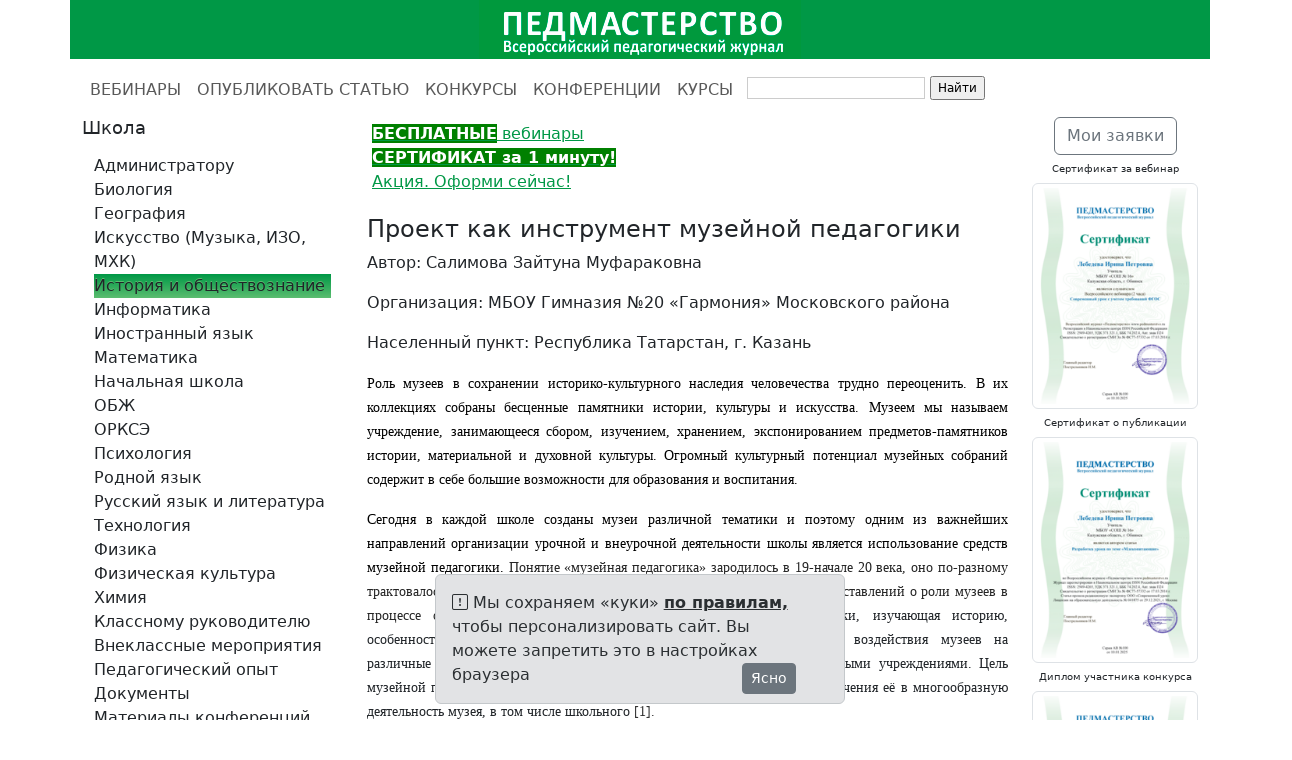

--- FILE ---
content_type: text/html; charset=utf-8
request_url: https://www.pedmasterstvo.ru/categories/5/articles/2012
body_size: 11203
content:
<!DOCTYPE html>
<html>
<head>
<meta content="text/html; charset=UTF-8" http-equiv="Content-Type">
<meta charset="utf-8">
<meta content="IE=edge" http-equiv="X-UA-Compatible">
<meta content="width=device-width, initial-scale=1" name="viewport">
<meta content="Журнал &quot;Педмастерство&quot; проводит Всероссийские конкурсы для педагогов, учителей и воспитателей ДОУ. Участники конкурсов получают дипломы Всероссийского уровня. Возможно участие во Всероссийских конференциях и публикация работ педагогов во Всероссийском журнале.
" name="description">
<meta content="всероссийские конкурсы для педагогов, педмастерство официальный сайт, педагогическое мастерство, педмастерство, конкурсы для педагогов, конкурсы для учителей, конкурсы для воспитателей, конференции для педагогов, конференции для воспитателей, публикации, обмен опытом, информационно-коммуникационные технологии, образовательный ресурс, развитие педагогов, повышение квалификации
педагогов, образовательные технологии, педагогический опыт, опубликовать работу, опубликовать статью, заказать диплом, получить диплом, диплом для учителя, сертификат о публикации, заказать сертификат, получить сертификат" name="keywords">
<meta content="" name="author">
<meta content="ZyDaDNbtxUeokOgY0eKSCm8VD_Vc5v_nepokooOy6f8" name="google-site-verification">
<meta content="5b7b756570a759a1" name="yandex-verification">
<meta content="7f285c3f33040615" name="yandex-verification">
<meta content="e693a304373c9ad35c4d9d26bafc365a" name="wmail-verification">
<title>Проект как инструмент музейной педагогики. Салимова Зайтуна Муфараковна | История и обществознание | Журнал «Педмастерство» - публикации, вебинары, конкурсы для педагогов, учителей и воспитателей</title>
<link rel="stylesheet" href="/assets/bootstrap.min-f19700d55971870235efb473c2fea669fef6c30bcb16b33a55fbc39a8674d7cd.css" media="all" />
<link rel="stylesheet" href="/assets/application-aa61c6443a3d88e21cc0943da6485f7aecfd0f7ff106a9b7853d4ef5ddaa725f.css" media="all" />
<link rel="stylesheet" href="/assets/bootstrap-icons-1.13.1.min-e2a9ac6fcc58a1c08e792fdb15b075acf40e6cdb290ce2b443eddf0cb3a09aef.css" media="all" />
<script src="/assets/bootstrap.bundle.min-3aa30961ff01d56b6f2e5a8208a7a4a8654f9a042f4362ce795c8a6d9ff85094.js"></script>
<script src="/assets/application-5270dd6287ae25238eebfcb16e235f995c3ca2d97258b699b4ba1227b65c0316.js"></script>
<link rel='shortcut icon' type='image/x-icon' href='//files.pedmasterstvo.ru/images/36ff3484b8d96feea9974962ede6646d96653fed.bmp?1568281387' />
<meta name="csrf-param" content="authenticity_token" />
<meta name="csrf-token" content="wui4b9aXAdzcrLwqblNDVPgeB-vrm0AI_GEr24uC7oiNvf8eI9moAwReco7xbPvuLCb4b3pMEPdYjvbTnWHxow" />
<link href="https://www.pedmasterstvo.ru/categories/5/articles/2012" rel="canonical" />
<style>
  a {
    color: #009846;
  }
  
  a:hover {
    color: #009846;
  }
  
  .logo {
    background-color: #009846;
  }
  
  .list-group-item.active,
  .list-group-item.active:hover,
  .list-group-item.active:focus {
    text-shadow: 0 -1px 0 #5bbd70;
    background-image: -webkit-linear-gradient(top, #009846 0%, #5bbd70 100%);
    background-image: -o-linear-gradient(top, #009846 0%, #5bbd70 100%);
    background-image: linear-gradient(to bottom, #009846 0%, #5bbd70 100%);
    background-repeat: repeat-x;
    filter: progid:DXImageTransform.Microsoft.gradient(startColorstr='#FF009846', endColorstr='#FF5bbd70', GradientType=0);
    border-color: #5bbd70;
  }
  
  .pagination li a {
    color: #009846;
  }
  
  .pagination .active a {
    background-color: #009846;
    border-color: #009846;
  }
  
  .pagination .active a:hover {
    background-color: #009846;
    border-color: #009846;
  }
  
  @media (min-width: 992px) {
    * {
      box-sizing: border-box;
    }
    body {
      margin: 0;
      padding-top: 62px;
    }
    header {
      height: 62px;
      padding-top: 0px;
    }
    .main-nav,
    .main {
      position: relative;
    }
    .main-nav {
      background: #fff;
      height: 55px;
      z-index: 150;
    }
    header,
    .main-nav-scrolled {
      position: fixed;
      width: 100%;
      top: 0;
    }
    .main {
      background: #fff;
    }
  }</style>

</head>
<body>
<header>
<div class="container">
<div class="row logo">
<div class="col-md-1 col-sm-1 visible-lg-block"></div>
<div class="col-md-10 col-sm-10">
<a href="/">
<img alt="Журнал «Педмастерство» - публикации, вебинары, конкурсы для педагогов, учителей и воспитателей" src="//files.pedmasterstvo.ru/images/c1ef16853bf4d11c21f723e12072c31b5c981739.png?1568279610" style="display:block;margin-left:auto;margin-right:auto;">
</a>
</div>
<div class="col-md-1 col-sm-1 visible-lg-block"></div>
</div>
</div>
</header>

<nav class="main-nav navbar navbar-expand-lg bg-white" data-bs-theme="light">
<div class="container">
<ul class="navbar-nav">
<li class="nav-item">
<a class="nav-link" href="/vebinary-dlya-uchitelej">ВЕБИНАРЫ</a>
</li>
<li class="nav-item">
<a class="nav-link" href="/send_article">ОПУБЛИКОВАТЬ СТАТЬЮ</a>
</li>
<li class="nav-item">
<a class="nav-link" href="/challenges">КОНКУРСЫ</a>
</li>
<li class="nav-item">
<a class="nav-link" href="/conferences">КОНФЕРЕНЦИИ</a>
</li>
<li class="nav-item">
<a target="_blank" class="nav-link" href="https://www.pedopyt.ru/besplatnye-kursy-dlya-pedagogov">КУРСЫ</a>
</li>
<li class="visible-lg-block">
<div class="ya-site-form ya-site-form_inited_no" onclick="return {'action':'//www.pedmasterstvo.ru/search','arrow':false,'bg':'transparent','fontsize':12,'fg':'#000000','language':'ru','logo':'rb','publicname':'Поиск по pedmasterstvo.ru','suggest':true,'target':'_self','tld':'ru','type':2,'usebigdictionary':true,'searchid':2155689,'webopt':false,'websearch':false,'input_fg':'#000000','input_bg':'#ffffff','input_fontStyle':'normal','input_fontWeight':'normal','input_placeholder':'','input_placeholderColor':'#000000','input_borderColor':'#cccccc'}"><form action="https://yandex.ru/sitesearch" method="get" target="_self"><input type="hidden" name="searchid" value="2155689"/><input type="hidden" name="l10n" value="ru"/><input type="hidden" name="reqenc" value=""/><input type="text" name="text" value=""/><input type="submit" value="Найти"/></form></div><style type="text/css">.ya-page_js_yes .ya-site-form_inited_no { display: none; }</style><script type="text/javascript">(function(w,d,c){var s=d.createElement('script'),h=d.getElementsByTagName('script')[0],e=d.documentElement;if((' '+e.className+' ').indexOf(' ya-page_js_yes ')===-1){e.className+=' ya-page_js_yes';}s.type='text/javascript';s.async=true;s.charset='utf-8';s.src=(d.location.protocol==='https:'?'https:':'http:')+'//site.yandex.net/v2.0/js/all.js';h.parentNode.insertBefore(s,h);(w[c]||(w[c]=[])).push(function(){Ya.Site.Form.init()})})(window,document,'yandex_site_callbacks');</script>
</li>
</ul>
</div>
</nav>

<div class="main">
<div class="container">
<div class="row">
<div class="col-md-3">
<div class="sidebar-module">
<div class="d-none d-md-block">
<h3>Школа</h3>
</div>
<nav class="navbar navbar-expand-md bg-white">
<div class="container">
<button aria-controls="navbarTogglerDemo01" aria-expanded="false" aria-label="Toggle navigation" class="navbar-toggler" data-bs-target="#navbarTogglerDemo01" data-bs-toggle="collapse" type="button">
<h3>
Школа
<span class="navbar-toggler-icon"></span>
</h3>
</button>
<div class="collapse navbar-collapse" id="navbarTogglerDemo01">
<ul class="navbar-nav flex-column">
<li class="nav-item">
<a class="list-group-item" href="/categories/20?page=1">Администратору</a>
</li>
<li class="nav-item">
<a class="list-group-item" href="/categories/1?page=1">Биология</a>
</li>
<li class="nav-item">
<a class="list-group-item" href="/categories/2?page=1">География</a>
</li>
<li class="nav-item">
<a class="list-group-item" href="/categories/4?page=1">Искусство (Музыка, ИЗО, МХК)</a>
</li>
<li class="nav-item">
<a class="list-group-item active" href="/categories/5?page=1">История и обществознание</a>
</li>
<li class="nav-item">
<a class="list-group-item" href="/categories/3?page=1">Информатика</a>
</li>
<li class="nav-item">
<a class="list-group-item" href="/categories/6?page=1">Иностранный язык</a>
</li>
<li class="nav-item">
<a class="list-group-item" href="/categories/7?page=1">Математика</a>
</li>
<li class="nav-item">
<a class="list-group-item" href="/categories/8?page=1">Начальная школа</a>
</li>
<li class="nav-item">
<a class="list-group-item" href="/categories/10?page=1">ОБЖ</a>
</li>
<li class="nav-item">
<a class="list-group-item" href="/categories/11?page=1">ОРКСЭ</a>
</li>
<li class="nav-item">
<a class="list-group-item" href="/categories/12?page=1">Психология</a>
</li>
<li class="nav-item">
<a class="list-group-item" href="/categories/13?page=1">Родной язык</a>
</li>
<li class="nav-item">
<a class="list-group-item" href="/categories/14?page=1">Русский язык и литература</a>
</li>
<li class="nav-item">
<a class="list-group-item" href="/categories/15?page=1">Технология</a>
</li>
<li class="nav-item">
<a class="list-group-item" href="/categories/16?page=1">Физика</a>
</li>
<li class="nav-item">
<a class="list-group-item" href="/categories/17?page=1">Физическая культура</a>
</li>
<li class="nav-item">
<a class="list-group-item" href="/categories/18?page=1">Химия</a>
</li>
<li class="nav-item">
<a class="list-group-item" href="/categories/21?page=1">Классному руководителю</a>
</li>
<li class="nav-item">
<a class="list-group-item" href="/categories/30?page=1">Внеклассные мероприятия</a>
</li>
<li class="nav-item">
<a class="list-group-item" href="/categories/31?page=1">Педагогический опыт</a>
</li>
<li class="nav-item">
<a class="list-group-item" href="/categories/23?page=1">Документы</a>
</li>
<li class="nav-item">
<a class="list-group-item" href="/conference_notes?page=1">Материалы конференций</a>
</li>
</ul>
</div>
</div>
</nav>
<div class="d-none d-md-block">
<h3>ДОУ</h3>
</div>
<nav class="navbar navbar-expand-md bg-white">
<div class="container">
<button aria-controls="navbarTogglerDemo01" aria-expanded="false" aria-label="Toggle navigation" class="navbar-toggler" data-bs-target="#navbarTogglerDemo01" data-bs-toggle="collapse" type="button">
<h3>
ДОУ
<span class="navbar-toggler-icon"></span>
</h3>
</button>
<div class="collapse navbar-collapse" id="navbarTogglerDemo01">
<ul class="navbar-nav flex-column">
<li class="nav-item">
<a class="list-group-item" href="/categories/24?page=1">Конспекты занятий, НОД</a>
</li>
<li class="nav-item">
<a class="list-group-item" href="/categories/28?page=1">Методические разработки (ДОУ)</a>
</li>
<li class="nav-item">
<a class="list-group-item" href="/categories/29?page=1">Сценарии праздников, игры, развлечения</a>
</li>
<li class="nav-item">
<a class="list-group-item" href="/categories/32?page=1">Педагогический опыт (ДОУ)</a>
</li>
</ul>
</div>
</div>
</nav>
</div>

</div>
<div class="col-md-7">

<div class="email-hunter">
<p><a href="http://www.pedmasterstvo.ru/vebinary-dlya-uchitelej" target="_blank"><strong><span style="color:#ffffff"><span style="background-color:#008000">БЕСПЛАТНЫЕ</span></span></strong>&nbsp;вебинары</a><br />
<a href="http://www.pedmasterstvo.ru/vebinary-dlya-uchitelej" target="_blank"><strong><span style="color:#ffffff"><span style="background-color:#008000">СЕРТИФИКАТ за&nbsp;1 минуту!</span></span></strong><br />
Акция. Оформи сейчас!</a></p>


</div>
<div class="mb-2">
<h2>Проект как инструмент музейной педагогики</h2>
<p>Автор: Салимова Зайтуна Муфараковна</p>
<p>Организация: МБОУ Гимназия №20 «Гармония» Московского района </p>
<p>Населенный пункт: Республика Татарстан, г. Казань</p>
<p style="text-align:justify;"><span style="font-size:14px;"><span style="font-family:Times New Roman,Times,serif;"><span style="background-color:white;"><span style="color:black;">Роль музеев в сохранении историко-культурного наследия человечества трудно переоценить. В их коллекциях собраны бесценные памятники истории, культуры и искусства. Музеем мы называем учреждение, занимающееся сбором, изучением, хранением, экспонированием предметов-памятников истории, материальной и духовной культуры. Огромный культурный потенциал музейных собраний содержит в себе большие возможности для образования и воспитания.           </span></span></span></span></p>

<p style="text-align:justify;"><span style="font-size:14px;"><span style="font-family:Times New Roman,Times,serif;"><span style="background-color:white;"><span style="color:black;">Сегодня в каждой школе созданы музеи различной тематики и поэтому одним из важнейших направлений организации урочной и внеурочной деятельности школы является использование средств музейной педагогики.</span><span style="color:#252525;"> Понятие «музейная педагогика» зародилось в 19-начале 20 века, оно по-разному трактовалось исследователями и трансформировалось под воздействием представлений о роли музеев в процессе обучения и воспитания. </span></span>Музейная педагогика -область науки, изучающая историю, особенности культурной образовательной деятельности музеев, методы воздействия музеев на различные категории посетителей, взаимодействие музеев с образовательными учреждениями.<strong> </strong>Цель музейной педагогики-<strong> </strong>создание условий для развития личности путём включения её в многообразную деятельность музея, в том числе школьного <span style="background-color:white;"><span style="color:#333333;">[1]. </span></span> </span></span></p>

<p style="text-align:justify;"><span style="font-size:14px;"><span style="font-family:Times New Roman,Times,serif;">Современная музейная педагогика использует различные формы, методы и технологии. К числу базовых форм культурно-образовательной деятельности музея относят следующие 10: <span style="background-color:white;">экскурсия, лекция<span style="color:#333333;">, консультация, научные чтения (заседание школьного научного общества, конференции, сессии, заседания), клуб (кружок, студия), конкурс (олимпиада, викторина), встреча с интересным человеком, концерт (литературный вечер, театрализованное представление, киносеанс), праздник, историческая игра.</span></span></span></span></p>

<p style="text-align:justify;"><span style="font-size:14px;"><span style="font-family:Times New Roman,Times,serif;"><span style="background-color:white;"><span style="color:#333333;">К нетрадиционным моделям проведения урока, которые могут применяться и в музейной педагогике, относятся: интегрированные уроки, основанные на межпредметных связях; уроки в форме игр, конкурсов, турниров, викторин; уроки, основанные на формах, жанрах и методах работы, известных в общественной практике: исследование, анализ первоисточников, комментарий, мозговая атака, репортаж; уроки на основе нетрадиционной организации и представления учебного материала: урок мудрости, урок мужества, урок-презентация; уроки с использованием фантазии: урок-сказка, урок-сюрприз; уроки, основанные на имитации деятельности учреждений: урок-суд, следствие, дебаты в парламенте[2].</span></span></span></span></p>

<p style="text-align:justify;"><span style="font-size:14px;"><span style="font-family:Times New Roman,Times,serif;"><span style="background-color:white;"><span style="color:#333333;">Одним из требований Федеральных государственных стандартов основного и среднего общего образования в области развития универсальных учебных действий является формирование основ культуры исследовательской и проектной деятельности, навыков разработки, реализации и общественной презентации обучающимися исследования или проекта. На это и направлена музейная педагогика [3]. В таблице представлены точки соприкосновения содержания ФГОС и музейной педагогики.</span></span> </span></span></p>

<table border="1" cellspacing="0" class="MsoTableGrid" style="border-collapse:collapse;border:solid 1.0pt;margin-left:5.4pt;">
	<tbody>
		<tr>
			<td style="width:98.45pt;">
			<p><span style="font-size:14px;"><span style="font-family:Times New Roman,Times,serif;"><span style="background-color:white;"><span style="color:#333333;">Линии сравнения</span></span></span></span></p>
			</td>
			<td style="width:149.65pt;">
			<p><span style="font-size:14px;"><span style="font-family:Times New Roman,Times,serif;"><span style="background-color:white;"><span style="color:#333333;">ФГОС ООО</span></span></span></span></p>
			</td>
			<td style="width:233.85pt;">
			<p><span style="font-size:14px;"><span style="font-family:Times New Roman,Times,serif;"><span style="background-color:white;"><span style="color:#333333;">Музейная педагогика</span></span></span></span></p>
			</td>
		</tr>
		<tr>
			<td style="width:98.45pt;">
			<p><span style="font-size:14px;"><span style="font-family:Times New Roman,Times,serif;"><span style="background-color:white;"><span style="color:#333333;">Цели</span></span></span></span></p>
			</td>
			<td style="width:149.65pt;">
			<p><span style="font-size:14px;"><span style="font-family:Times New Roman,Times,serif;"><span style="background-color:white;"><span style="color:#333333;">Обеспечение духовно-нравственного развития и воспитания учащихся</span></span></span></span></p>
			</td>
			<td style="width:233.85pt;">
			<p><span style="font-size:14px;"><span style="font-family:Times New Roman,Times,serif;"><span style="background-color:white;"><span style="color:#333333;">Создание условий для развития личности путем включения ее в многообразную деятельность музея</span></span></span></span></p>
			</td>
		</tr>
		<tr>
			<td style="width:98.45pt;">
			<p><span style="font-size:14px;"><span style="font-family:Times New Roman,Times,serif;"><span style="background-color:white;"><span style="color:#333333;">Формируемые</span></span></span></span></p>

			<p><span style="font-size:14px;"><span style="font-family:Times New Roman,Times,serif;"><span style="background-color:white;"><span style="color:#333333;">навыки</span></span></span></span></p>
			</td>
			<td style="width:149.65pt;">
			<p><span style="font-size:14px;"><span style="font-family:Times New Roman,Times,serif;"><span style="background-color:white;"><span style="color:#333333;">Формирование основ культуры исследовательской и проектной деятельности</span></span></span></span></p>
			</td>
			<td style="width:233.85pt;">
			<p><span style="font-size:14px;"><span style="font-family:Times New Roman,Times,serif;"><span style="background-color:white;"><span style="color:#333333;">Поисково-собирательное направление деятельности музея дает возможность учащимся проявить себя в исследовательской работе</span></span></span></span></p>
			</td>
		</tr>
		<tr>
			<td style="width:98.45pt;">
			<p><span style="font-size:14px;"><span style="font-family:Times New Roman,Times,serif;"><span style="background-color:white;"><span style="color:#333333;">Способы</span></span></span></span></p>

			<p><span style="font-size:14px;"><span style="font-family:Times New Roman,Times,serif;"><span style="background-color:white;"><span style="color:#333333;">презентации приобретенных навыков</span></span></span></span></p>
			</td>
			<td style="width:149.65pt;">
			<p><span style="font-size:14px;"><span style="font-family:Times New Roman,Times,serif;"><span style="background-color:white;"><span style="color:#333333;">Конкурсы, олимпиады, научные общества, научно-практические конференции</span></span></span></span></p>
			</td>
			<td style="width:233.85pt;">
			<p><span style="font-size:14px;"><span style="font-family:Times New Roman,Times,serif;"><span style="background-color:white;"><span style="color:#333333;">Научные чтения (конференции, сессии, заседания, представление исследовательских и проектных работ), конкурсы, олимпиады</span></span></span></span></p>
			</td>
		</tr>
	</tbody>
</table>

<p style="text-align:justify;"><span style="font-size:14px;"><span style="font-family:Times New Roman,Times,serif;"><span style="color:black;">Особую значимость в современном информационном пространстве приобретает использование  технологии проектов, которая нацелена на формирование у учащихся навыков учебного сотрудничества и социального взаимодействия со сверстниками в совместной деятельности.</span> </span></span></p>

<p style="margin-left:0cm;text-align:justify;"><span style="font-size:14px;"><span style="font-family:Times New Roman,Times,serif;"><span style="color:black;">Проектирование-это способ достижения дидактической цели через детальную разработку проблемы, которая должна завершаться практическим результатом, оформленным тем или иным способом. Проект-это разработка идеи, замысла, детального плана того или иного практического продукта. Завершается реальным практическим результатом, оформленным в выбранной учеником форме, например в форме видеофильма, бизнес-плана, видеоклипа, рекламного проспекта (по музею), виртуальной экскурсии (виртуального музея), электронной газеты, путеводителя по музею, разработка тематики и оформления экспозиций музея и др. </span></span></span></p>

<p style="margin-left:0cm;text-align:justify;"><span style="font-size:14px;"><span style="font-family:Times New Roman,Times,serif;"><span style="color:black;">Основными требованиями к реализации проекта являются: наличие значимой в исследовательском плане проблемы, требующей  исследовательского поиска для ее решения; практическая значимость предполагаемых результатов; самостоятельная (индивидуальная, парная, групповая) деятельность учащихся; структурирование содержательной части проекта; использование исследовательских методов; подведение итогов, оформление результатов, их презентация; выдвижение новых проблем исследования.</span></span></span></p>

<p style="text-align:justify;"><span style="font-size:14px;"><span style="font-family:Times New Roman,Times,serif;"><span style="background-color:white;"><span style="color:black;">Указанная технология   удачно вписывается в урочную и, особенно, во  внеурочную деятельность учителя и его воспитанников. Так как я являюсь руководителем школьного музея воинской славы «Память» и кружка «Музейное дело» то метод проектов удачно вписывается в инструментарий музейной педагогики. </span></span></span></span></p>

<p style="text-align:justify;"><span style="font-size:14px;"><span style="font-family:Times New Roman,Times,serif;"><span style="background-color:white;"><span style="color:#333333;">В музейной педагогике выделяют следующие  </span></span><span style="color:#616161;">направления деятельности школьного музея: поисково-собирательное, экспозиционное и экскурсионное.</span></span></span></p>

<p style="text-align:justify;"><span style="font-size:14px;"><span style="font-family:Times New Roman,Times,serif;">Поисково-собирательское направление деятельности школьного музея прежде всего нашло свое проявление в сборе материалов об участниках Великой Отечественной войны, жителях нашего микрорайона, а также в подготовке исследовательских проектов учащихся, связанных с историей Великой Отечественной войны и экспонатами, представленными в музее.  </span></span></p>

<p style="text-align:justify;"><span style="font-size:14px;"><span style="font-family:Times New Roman,Times,serif;">С чего начинается определение тематики проекта, его главной проблемы? Тематика проектов задается программой кружка «Музейное дело», спецификой школьного музея, знаменательными датами, программой Пушкинских чтений, тематикой конкурсов, научно-практических конференций, проводимых на уровне района, города, республики.  </span></span></p>

<p style="text-align:justify;"><span style="font-size:14px;"><span style="font-family:Times New Roman,Times,serif;">Музей не потерял тематики музея, существовавшего ранее в школе и известного за пределами республики. Речь идет о музее «Малая земля», созданном учителем истории Нагорновой Ириной  Федоровной в 1972 году. Ведь большая часть экспонатов в музее были привезены ее воспитанниками-членами клуба историков-туристов. Поэтому часть исследовательских проектов посвящены этой героической странице войны. </span></span></p>

<p style="text-align:justify;"><span style="font-size:14px;"><span style="font-family:Times New Roman,Times,serif;">Проект экскурсовода школьного музея воинской славы «Память» Лаврентьевой Е.  «О чем рассказала краснофлотская книжка» (речь идет о защитнике Малой Земли Механикове Иване Васильевиче») был признан лучшим на республиканской проектной и исследовательской конференции «Интеллект. Культура. Карьера». Кстати, музейной общественностью республики была замечена рубрика «История одного экспоната» на сайте школы в разделе «Звезда Победы».  Экскурсовод музея Кавлева Е.  представила свой исследовательский проект «Медальон солдата», что также значительно расширяет экскурсионное поле музея. </span></span></p>

<p style="text-align:justify;"><span style="font-size:14px;"><span style="font-family:Times New Roman,Times,serif;">Особо хочу отметить исследовательские проекты  уже выпускниц школы Батуевой Елены о своей бабушке, которая в 1942 году оказалась в 12-летнем возрасте в Сталинграде, и проект Мустакимой Аиды о свое прабабушке, которая в годы войны жила в Казани и работала на оборонном предприятии. Эти два проекта получили грамоты Всероссийского конкурса исторических исследовательских работ старшеклассников «Человек в истории. Россия в 20 веке». Сегодня ведется исследовательская работа по направлению «Дети войны». Все эти исследовательские проекты приобретают особую значимость в год 75-летия победы советского народа в Великой Отечественной войне.  Таким образом, через  проектный метод обучающиеся обретают навыки культуры исследовательской работы.  </span></span></p>

<p style="text-align:justify;"><span style="font-size:14px;"><span style="font-family:Times New Roman,Times,serif;">Школьный музей сегодня становится все в большей степени тем инструментом, который позволяет укоренить в жизни базовые ценности общества, важной составляющей образовательно – воспитательного пространства школы, формирующий патриотизм, высокую гражданскую ответственность и духовность подрастающего поколения. И современному учителю необходимо овладевать технологией музейной педагогики, чтобы через проектную и исследовательскую деятельность наполнять образовательные возможности своей урочной и внеурочной деятельности. </span></span></p>

<p style="text-align:justify;"> </p>

<p style="text-align:justify;"> </p>

<p style="text-align:center;"><strong><span style="font-size:14px;"><span style="font-family:Times New Roman,Times,serif;">Список использованной литературы</span></span></strong></p>

<p style="text-align:justify;"><span style="font-size:14px;"><span style="font-family:Times New Roman,Times,serif;"><span style="background-color:white;"><span style="color:#333333;">[1] Казанцева В. В. Музейная педагогика как технология в школьном историческом образовании [Текст] // Теория и практика образования в современном мире: материалы VII междунар. науч. конф. (г. Санкт-Петербург, июль 2015 г.). — СПб.: Свое издательство, 2015. — С. 193-196.</span></span></span></span></p>

<p style="text-align:justify;"><span style="font-size:14px;"><span style="font-family:Times New Roman,Times,serif;">[2] Троянская С.Л. Музейная педагогика и ее образовательные возможности в развитии общекультурной компетентности: Учебное пособие-Ижевск: Ассоциация «Научная книга»,2007, стр.20</span></span></p>

<p style="text-align:justify;"><span style="font-size:14px;"><span style="font-family:Times New Roman,Times,serif;">[3] Федеральный стандарт среднего общего образования. Приказ Минобрнауки России от 17.05 2012 №413</span></span></p>

<br>
<div class="mb-3">
<h6>Опубликовано: 19.09.2020</h6>
</div>
</div>

</div>
<div class="col-md-2">
<div class="sidebar-module">
<h5 class="text-center well well-sm">
<a class="btn btn-outline-secondary" href="/my">Мои заявки</a>
</h5>
</div>
<div class="sidebar-module">
<h6 class="text-center">Сертификат за вебинар</h6>
<img class="img-thumbnail" data-bs-target="#imageModal7" data-bs-toggle="modal" src="//files.pedmasterstvo.ru/images/606ad46cc2d29f5d528b3c4657b66ed7a4806d2d.png?1732892375" style="cursor: pointer;">
<div aria-hidden="true" aria-labelledby="imageModalLabel7" class="modal fade" id="imageModal7" tabindex="-1">
<div class="modal-dialog">
<div class="modal-content">
<div class="modal-header">
<button class="btn" data-bs-dismiss="modal" type="button">
<i class='bi bi-x-lg ' style='font-size: 1rem;' title=''></i>
</button>
</div>
<div class="modal-body">
<img class="img-fluid" src="//files.pedmasterstvo.ru/images/2031b9c55aee4d9e58cdd4042557511e189d2654.png?1732892375">
</div>
</div>
</div>
</div>
<h6 class="text-center"></h6>
</div>
<div class="sidebar-module">
<h6 class="text-center">Сертификат о публикации</h6>
<img class="img-thumbnail" data-bs-target="#imageModal1" data-bs-toggle="modal" src="//files.pedmasterstvo.ru/images/84e237b336db900c25999711bb7f656041166f44.png?1732889250" style="cursor: pointer;">
<div aria-hidden="true" aria-labelledby="imageModalLabel1" class="modal fade" id="imageModal1" tabindex="-1">
<div class="modal-dialog">
<div class="modal-content">
<div class="modal-header">
<button class="btn" data-bs-dismiss="modal" type="button">
<i class='bi bi-x-lg ' style='font-size: 1rem;' title=''></i>
</button>
</div>
<div class="modal-body">
<img class="img-fluid" src="//files.pedmasterstvo.ru/images/7083e2c527c1e57296d3a088a8d9aeaec65e55f2.png?1732889250">
</div>
</div>
</div>
</div>
<h6 class="text-center"></h6>
</div>
<div class="sidebar-module">
<h6 class="text-center">Диплом участника конкурса</h6>
<img class="img-thumbnail" data-bs-target="#imageModal2" data-bs-toggle="modal" src="//files.pedmasterstvo.ru/images/24b91b101a214b558388b3a22e9bea70be101f60.png?1732869811" style="cursor: pointer;">
<div aria-hidden="true" aria-labelledby="imageModalLabel2" class="modal fade" id="imageModal2" tabindex="-1">
<div class="modal-dialog">
<div class="modal-content">
<div class="modal-header">
<button class="btn" data-bs-dismiss="modal" type="button">
<i class='bi bi-x-lg ' style='font-size: 1rem;' title=''></i>
</button>
</div>
<div class="modal-body">
<img class="img-fluid" src="//files.pedmasterstvo.ru/images/df1a8900d5f2363ddaa346827f1037c9369113d5.png?1732869811">
</div>
</div>
</div>
</div>
<h6 class="text-center"></h6>
</div>
<div class="sidebar-module">
<h6 class="text-center">Бумажный диплом</h6>
<img class="img-thumbnail" data-bs-target="#imageModal3" data-bs-toggle="modal" src="//files.pedmasterstvo.ru/images/5ad2f2ebb523f958259fd536dd14ebe15240ffbd.gif?1424370727" style="cursor: pointer;">
<div aria-hidden="true" aria-labelledby="imageModalLabel3" class="modal fade" id="imageModal3" tabindex="-1">
<div class="modal-dialog">
<div class="modal-content">
<div class="modal-header">
<button class="btn" data-bs-dismiss="modal" type="button">
<i class='bi bi-x-lg ' style='font-size: 1rem;' title=''></i>
</button>
</div>
<div class="modal-body">
<img class="img-fluid" src="//files.pedmasterstvo.ru/images/8ae3648d57eac302c87137c50c7d4197d49d8ba2.gif?1424370727">
</div>
</div>
</div>
</div>
<h6 class="text-center"></h6>
</div>
<div class="sidebar-module">
<h5 class="text-center">
<a href="/links">Каталог сайтов</a>
</h5>
<h6 class="text-center"></h6>
</div>

</div>
</div>
</div>
<div class="sticky-bottom">
<div class="row">
<div class="col-md-4"></div>
<div class="col-md-4">
<div class="alert alert-secondary alert-dismissible fade show">
<i class='bi bi-exclamation-square ' style='font-size: 1rem;' title=''></i>
Мы сохраняем «куки»
<a target="_blank" class="alert-link" href="/privacy">по правилам,</a>
чтобы персонализировать сайт. Вы можете запретить это в настройках браузера
<div class="float-end">
<button aria-label="Ясно" class="btn btn-sm btn-secondary" data-bs-dismiss="alert" type="button">Ясно</button>
</div>
</div>
</div>
<div class="col-md-4"></div>
</div>
</div>
<div class="blog-footer">
<div class="container">
<div class="row">
<div class="col-md-3"></div>
<div class="col-md-6">
<p style="text-align:center"><a href="/vebinary-dlya-uchitelej">ВЕБИНАРЫ</a>&nbsp; &nbsp;&nbsp;<a href="/send_article">ОПУБЛИКОВАТЬ СТАТЬЮ</a>&nbsp; &nbsp;&nbsp;<a href="/challenges">КОНКУРСЫ</a>&nbsp; &nbsp;&nbsp;<a href="/conferences">КОНФЕРЕНЦИИ</a></p>

<p style="text-align:center"><a href="/agreement">Пользовательское соглашение</a> <a href="/privacy">Политика конфиденциальности</a> <a href="/oferta">Оферта</a></p>

<p style="text-align:center">&copy; 2010-2026&nbsp;Всероссийский педагогический журнал &laquo;Педмастерство&raquo;<br />
ISSN: 2949 &ndash; 4265, УДК 371.321.1, ББК 74.202.4,&nbsp;Авт. знак П24<br />
СМИ: Эл №ФС77-57332 от 17.03.2014 г.<br />
Для писем: 125222, Москва, a/я 8<br />
E-mail:&nbsp;info@pedmasterstvo.ru<br />
Телефон: (925) 664-32-11</p>

</div>
<div class="col-md-1"></div>
<div class="col-md-1">16+</div>
<div class="col-md-1">
</div>
</div>
</div>
</div>
</div>
<!-- Yandex.Metrika counter -->
<script type="text/javascript">
(function (d, w, c) {
    (w[c] = w[c] || []).push(function() {
        try {
            w.yaCounter25246003 = new Ya.Metrika({id:25246003,
                    webvisor:true,
                    clickmap:true,
                    trackLinks:true,
                    accurateTrackBounce:true});
        } catch(e) { }
    });

    var n = d.getElementsByTagName("script")[0],
        s = d.createElement("script"),
        f = function () { n.parentNode.insertBefore(s, n); };
    s.type = "text/javascript";
    s.async = true;
    s.src = (d.location.protocol == "https:" ? "https:" : "http:") + "//mc.yandex.ru/metrika/watch.js";

    if (w.opera == "[object Opera]") {
        d.addEventListener("DOMContentLoaded", f, false);
    } else { f(); }
})(document, window, "yandex_metrika_callbacks");
</script>
<noscript><div><img src="//mc.yandex.ru/watch/25246003" style="position:absolute; left:-9999px;" alt="" /></div></noscript>
<!-- /Yandex.Metrika counter -->
<script>
  (function(i,s,o,g,r,a,m){i['GoogleAnalyticsObject']=r;i[r]=i[r]||function(){
  (i[r].q=i[r].q||[]).push(arguments)},i[r].l=1*new Date();a=s.createElement(o),
  m=s.getElementsByTagName(o)[0];a.async=1;a.src=g;m.parentNode.insertBefore(a,m)
  })(window,document,'script','//www.google-analytics.com/analytics.js','ga');

  ga('create', 'UA-51835926-1', 'auto');
  ga('send', 'pageview');

</script>

<script>
  var  mn = $(".main-nav");
  mns = "main-nav-scrolled";
  hdr = $('header').height();
  
  $(window).scroll(function() {
    if( $(this).scrollTop() > hdr ) {
      mn.addClass(mns);
    } else {
      mn.removeClass(mns);
    }
  });
</script>

</body>
</html>


--- FILE ---
content_type: text/plain
request_url: https://www.google-analytics.com/j/collect?v=1&_v=j102&a=1498892509&t=pageview&_s=1&dl=https%3A%2F%2Fwww.pedmasterstvo.ru%2Fcategories%2F5%2Farticles%2F2012&ul=en-us%40posix&dt=%D0%9F%D1%80%D0%BE%D0%B5%D0%BA%D1%82%20%D0%BA%D0%B0%D0%BA%20%D0%B8%D0%BD%D1%81%D1%82%D1%80%D1%83%D0%BC%D0%B5%D0%BD%D1%82%20%D0%BC%D1%83%D0%B7%D0%B5%D0%B9%D0%BD%D0%BE%D0%B9%20%D0%BF%D0%B5%D0%B4%D0%B0%D0%B3%D0%BE%D0%B3%D0%B8%D0%BA%D0%B8.%20%D0%A1%D0%B0%D0%BB%D0%B8%D0%BC%D0%BE%D0%B2%D0%B0%20%D0%97%D0%B0%D0%B9%D1%82%D1%83%D0%BD%D0%B0%20%D0%9C%D1%83%D1%84%D0%B0%D1%80%D0%B0%D0%BA%D0%BE%D0%B2%D0%BD%D0%B0%20%7C%20%D0%98%D1%81%D1%82%D0%BE%D1%80%D0%B8%D1%8F%20%D0%B8%20%D0%BE%D0%B1%D1%89%D0%B5%D1%81%D1%82%D0%B2%D0%BE%D0%B7%D0%BD%D0%B0%D0%BD%D0%B8%D0%B5%20%7C%20%D0%96%D1%83%D1%80%D0%BD%D0%B0%D0%BB%20%C2%AB%D0%9F%D0%B5%D0%B4%D0%BC%D0%B0%D1%81%D1%82%D0%B5%D1%80%D1%81%D1%82%D0%B2%D0%BE%C2%BB%20-%20%D0%BF%D1%83%D0%B1%D0%BB%D0%B8%D0%BA%D0%B0%D1%86%D0%B8%D0%B8%2C%20%D0%B2%D0%B5%D0%B1%D0%B8%D0%BD%D0%B0%D1%80%D1%8B%2C%20%D0%BA%D0%BE%D0%BD%D0%BA%D1%83%D1%80%D1%81%D1%8B%20%D0%B4%D0%BB%D1%8F%20%D0%BF%D0%B5%D0%B4%D0%B0%D0%B3%D0%BE%D0%B3%D0%BE%D0%B2%2C%20%D1%83%D1%87%D0%B8%D1%82%D0%B5%D0%BB%D0%B5%D0%B9%20%D0%B8%20%D0%B2%D0%BE%D1%81%D0%BF%D0%B8%D1%82%D0%B0%D1%82%D0%B5%D0%BB%D0%B5%D0%B9&sr=1280x720&vp=1280x720&_u=IEBAAEABAAAAACAAI~&jid=56866442&gjid=1718598008&cid=620984292.1768986892&tid=UA-51835926-1&_gid=323368035.1768986892&_r=1&_slc=1&z=79930136
body_size: -451
content:
2,cG-6WWL0J8N6F